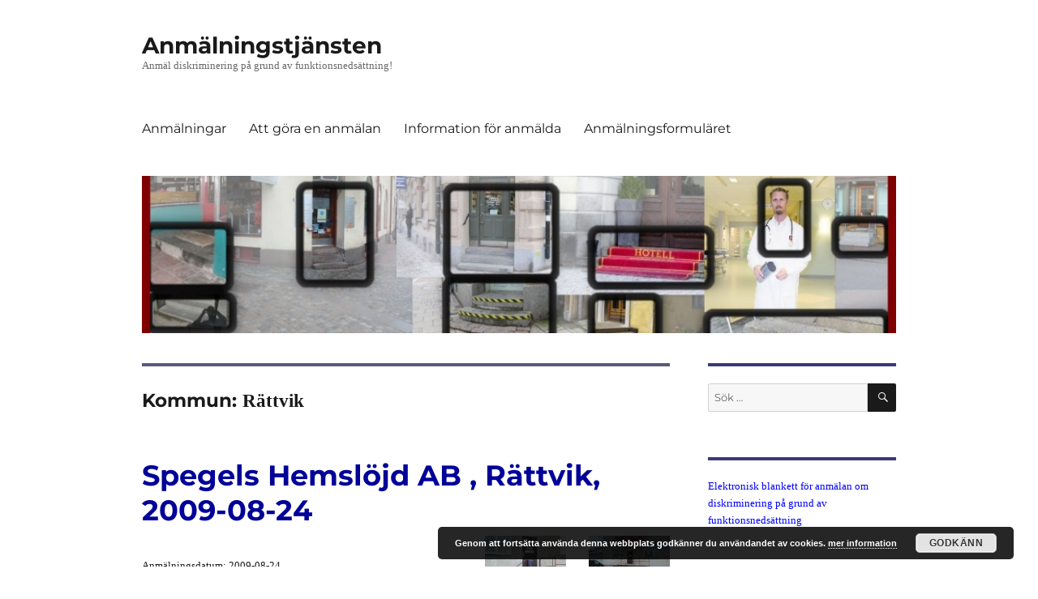

--- FILE ---
content_type: text/html; charset=UTF-8
request_url: https://anmalningstjansten.se/kommun/rattvik
body_size: 8489
content:
<!DOCTYPE html>
<html lang="sv-SE" class="no-js">
<head>
	<meta charset="UTF-8">
	<meta name="viewport" content="width=device-width, initial-scale=1">
	<link rel="profile" href="http://gmpg.org/xfn/11">
		<script>
(function(html){html.className = html.className.replace(/\bno-js\b/,'js')})(document.documentElement);
//# sourceURL=twentysixteen_javascript_detection
</script>
<title>Rättvik &#8211; Anmälningstjänsten</title>
<meta name='robots' content='max-image-preview:large' />
<link rel="alternate" type="application/rss+xml" title="Anmälningstjänsten &raquo; Webbflöde" href="https://anmalningstjansten.se/feed" />
<link rel="alternate" type="application/rss+xml" title="Anmälningstjänsten &raquo; Kommentarsflöde" href="https://anmalningstjansten.se/comments/feed" />
<link rel="alternate" type="application/rss+xml" title="Webbflöde för Anmälningstjänsten &raquo; Rättvik, Kommun" href="https://anmalningstjansten.se/kommun/rattvik/feed" />
<style id='wp-img-auto-sizes-contain-inline-css'>
img:is([sizes=auto i],[sizes^="auto," i]){contain-intrinsic-size:3000px 1500px}
/*# sourceURL=wp-img-auto-sizes-contain-inline-css */
</style>
<style id='wp-block-library-inline-css'>
:root{--wp-block-synced-color:#7a00df;--wp-block-synced-color--rgb:122,0,223;--wp-bound-block-color:var(--wp-block-synced-color);--wp-editor-canvas-background:#ddd;--wp-admin-theme-color:#007cba;--wp-admin-theme-color--rgb:0,124,186;--wp-admin-theme-color-darker-10:#006ba1;--wp-admin-theme-color-darker-10--rgb:0,107,160.5;--wp-admin-theme-color-darker-20:#005a87;--wp-admin-theme-color-darker-20--rgb:0,90,135;--wp-admin-border-width-focus:2px}@media (min-resolution:192dpi){:root{--wp-admin-border-width-focus:1.5px}}.wp-element-button{cursor:pointer}:root .has-very-light-gray-background-color{background-color:#eee}:root .has-very-dark-gray-background-color{background-color:#313131}:root .has-very-light-gray-color{color:#eee}:root .has-very-dark-gray-color{color:#313131}:root .has-vivid-green-cyan-to-vivid-cyan-blue-gradient-background{background:linear-gradient(135deg,#00d084,#0693e3)}:root .has-purple-crush-gradient-background{background:linear-gradient(135deg,#34e2e4,#4721fb 50%,#ab1dfe)}:root .has-hazy-dawn-gradient-background{background:linear-gradient(135deg,#faaca8,#dad0ec)}:root .has-subdued-olive-gradient-background{background:linear-gradient(135deg,#fafae1,#67a671)}:root .has-atomic-cream-gradient-background{background:linear-gradient(135deg,#fdd79a,#004a59)}:root .has-nightshade-gradient-background{background:linear-gradient(135deg,#330968,#31cdcf)}:root .has-midnight-gradient-background{background:linear-gradient(135deg,#020381,#2874fc)}:root{--wp--preset--font-size--normal:16px;--wp--preset--font-size--huge:42px}.has-regular-font-size{font-size:1em}.has-larger-font-size{font-size:2.625em}.has-normal-font-size{font-size:var(--wp--preset--font-size--normal)}.has-huge-font-size{font-size:var(--wp--preset--font-size--huge)}.has-text-align-center{text-align:center}.has-text-align-left{text-align:left}.has-text-align-right{text-align:right}.has-fit-text{white-space:nowrap!important}#end-resizable-editor-section{display:none}.aligncenter{clear:both}.items-justified-left{justify-content:flex-start}.items-justified-center{justify-content:center}.items-justified-right{justify-content:flex-end}.items-justified-space-between{justify-content:space-between}.screen-reader-text{border:0;clip-path:inset(50%);height:1px;margin:-1px;overflow:hidden;padding:0;position:absolute;width:1px;word-wrap:normal!important}.screen-reader-text:focus{background-color:#ddd;clip-path:none;color:#444;display:block;font-size:1em;height:auto;left:5px;line-height:normal;padding:15px 23px 14px;text-decoration:none;top:5px;width:auto;z-index:100000}html :where(.has-border-color){border-style:solid}html :where([style*=border-top-color]){border-top-style:solid}html :where([style*=border-right-color]){border-right-style:solid}html :where([style*=border-bottom-color]){border-bottom-style:solid}html :where([style*=border-left-color]){border-left-style:solid}html :where([style*=border-width]){border-style:solid}html :where([style*=border-top-width]){border-top-style:solid}html :where([style*=border-right-width]){border-right-style:solid}html :where([style*=border-bottom-width]){border-bottom-style:solid}html :where([style*=border-left-width]){border-left-style:solid}html :where(img[class*=wp-image-]){height:auto;max-width:100%}:where(figure){margin:0 0 1em}html :where(.is-position-sticky){--wp-admin--admin-bar--position-offset:var(--wp-admin--admin-bar--height,0px)}@media screen and (max-width:600px){html :where(.is-position-sticky){--wp-admin--admin-bar--position-offset:0px}}

/*# sourceURL=wp-block-library-inline-css */
</style><style id='global-styles-inline-css'>
:root{--wp--preset--aspect-ratio--square: 1;--wp--preset--aspect-ratio--4-3: 4/3;--wp--preset--aspect-ratio--3-4: 3/4;--wp--preset--aspect-ratio--3-2: 3/2;--wp--preset--aspect-ratio--2-3: 2/3;--wp--preset--aspect-ratio--16-9: 16/9;--wp--preset--aspect-ratio--9-16: 9/16;--wp--preset--color--black: #000000;--wp--preset--color--cyan-bluish-gray: #abb8c3;--wp--preset--color--white: #fff;--wp--preset--color--pale-pink: #f78da7;--wp--preset--color--vivid-red: #cf2e2e;--wp--preset--color--luminous-vivid-orange: #ff6900;--wp--preset--color--luminous-vivid-amber: #fcb900;--wp--preset--color--light-green-cyan: #7bdcb5;--wp--preset--color--vivid-green-cyan: #00d084;--wp--preset--color--pale-cyan-blue: #8ed1fc;--wp--preset--color--vivid-cyan-blue: #0693e3;--wp--preset--color--vivid-purple: #9b51e0;--wp--preset--color--dark-gray: #1a1a1a;--wp--preset--color--medium-gray: #686868;--wp--preset--color--light-gray: #e5e5e5;--wp--preset--color--blue-gray: #4d545c;--wp--preset--color--bright-blue: #007acc;--wp--preset--color--light-blue: #9adffd;--wp--preset--color--dark-brown: #402b30;--wp--preset--color--medium-brown: #774e24;--wp--preset--color--dark-red: #640c1f;--wp--preset--color--bright-red: #ff675f;--wp--preset--color--yellow: #ffef8e;--wp--preset--gradient--vivid-cyan-blue-to-vivid-purple: linear-gradient(135deg,rgb(6,147,227) 0%,rgb(155,81,224) 100%);--wp--preset--gradient--light-green-cyan-to-vivid-green-cyan: linear-gradient(135deg,rgb(122,220,180) 0%,rgb(0,208,130) 100%);--wp--preset--gradient--luminous-vivid-amber-to-luminous-vivid-orange: linear-gradient(135deg,rgb(252,185,0) 0%,rgb(255,105,0) 100%);--wp--preset--gradient--luminous-vivid-orange-to-vivid-red: linear-gradient(135deg,rgb(255,105,0) 0%,rgb(207,46,46) 100%);--wp--preset--gradient--very-light-gray-to-cyan-bluish-gray: linear-gradient(135deg,rgb(238,238,238) 0%,rgb(169,184,195) 100%);--wp--preset--gradient--cool-to-warm-spectrum: linear-gradient(135deg,rgb(74,234,220) 0%,rgb(151,120,209) 20%,rgb(207,42,186) 40%,rgb(238,44,130) 60%,rgb(251,105,98) 80%,rgb(254,248,76) 100%);--wp--preset--gradient--blush-light-purple: linear-gradient(135deg,rgb(255,206,236) 0%,rgb(152,150,240) 100%);--wp--preset--gradient--blush-bordeaux: linear-gradient(135deg,rgb(254,205,165) 0%,rgb(254,45,45) 50%,rgb(107,0,62) 100%);--wp--preset--gradient--luminous-dusk: linear-gradient(135deg,rgb(255,203,112) 0%,rgb(199,81,192) 50%,rgb(65,88,208) 100%);--wp--preset--gradient--pale-ocean: linear-gradient(135deg,rgb(255,245,203) 0%,rgb(182,227,212) 50%,rgb(51,167,181) 100%);--wp--preset--gradient--electric-grass: linear-gradient(135deg,rgb(202,248,128) 0%,rgb(113,206,126) 100%);--wp--preset--gradient--midnight: linear-gradient(135deg,rgb(2,3,129) 0%,rgb(40,116,252) 100%);--wp--preset--font-size--small: 13px;--wp--preset--font-size--medium: 20px;--wp--preset--font-size--large: 36px;--wp--preset--font-size--x-large: 42px;--wp--preset--spacing--20: 0.44rem;--wp--preset--spacing--30: 0.67rem;--wp--preset--spacing--40: 1rem;--wp--preset--spacing--50: 1.5rem;--wp--preset--spacing--60: 2.25rem;--wp--preset--spacing--70: 3.38rem;--wp--preset--spacing--80: 5.06rem;--wp--preset--shadow--natural: 6px 6px 9px rgba(0, 0, 0, 0.2);--wp--preset--shadow--deep: 12px 12px 50px rgba(0, 0, 0, 0.4);--wp--preset--shadow--sharp: 6px 6px 0px rgba(0, 0, 0, 0.2);--wp--preset--shadow--outlined: 6px 6px 0px -3px rgb(255, 255, 255), 6px 6px rgb(0, 0, 0);--wp--preset--shadow--crisp: 6px 6px 0px rgb(0, 0, 0);}:where(.is-layout-flex){gap: 0.5em;}:where(.is-layout-grid){gap: 0.5em;}body .is-layout-flex{display: flex;}.is-layout-flex{flex-wrap: wrap;align-items: center;}.is-layout-flex > :is(*, div){margin: 0;}body .is-layout-grid{display: grid;}.is-layout-grid > :is(*, div){margin: 0;}:where(.wp-block-columns.is-layout-flex){gap: 2em;}:where(.wp-block-columns.is-layout-grid){gap: 2em;}:where(.wp-block-post-template.is-layout-flex){gap: 1.25em;}:where(.wp-block-post-template.is-layout-grid){gap: 1.25em;}.has-black-color{color: var(--wp--preset--color--black) !important;}.has-cyan-bluish-gray-color{color: var(--wp--preset--color--cyan-bluish-gray) !important;}.has-white-color{color: var(--wp--preset--color--white) !important;}.has-pale-pink-color{color: var(--wp--preset--color--pale-pink) !important;}.has-vivid-red-color{color: var(--wp--preset--color--vivid-red) !important;}.has-luminous-vivid-orange-color{color: var(--wp--preset--color--luminous-vivid-orange) !important;}.has-luminous-vivid-amber-color{color: var(--wp--preset--color--luminous-vivid-amber) !important;}.has-light-green-cyan-color{color: var(--wp--preset--color--light-green-cyan) !important;}.has-vivid-green-cyan-color{color: var(--wp--preset--color--vivid-green-cyan) !important;}.has-pale-cyan-blue-color{color: var(--wp--preset--color--pale-cyan-blue) !important;}.has-vivid-cyan-blue-color{color: var(--wp--preset--color--vivid-cyan-blue) !important;}.has-vivid-purple-color{color: var(--wp--preset--color--vivid-purple) !important;}.has-black-background-color{background-color: var(--wp--preset--color--black) !important;}.has-cyan-bluish-gray-background-color{background-color: var(--wp--preset--color--cyan-bluish-gray) !important;}.has-white-background-color{background-color: var(--wp--preset--color--white) !important;}.has-pale-pink-background-color{background-color: var(--wp--preset--color--pale-pink) !important;}.has-vivid-red-background-color{background-color: var(--wp--preset--color--vivid-red) !important;}.has-luminous-vivid-orange-background-color{background-color: var(--wp--preset--color--luminous-vivid-orange) !important;}.has-luminous-vivid-amber-background-color{background-color: var(--wp--preset--color--luminous-vivid-amber) !important;}.has-light-green-cyan-background-color{background-color: var(--wp--preset--color--light-green-cyan) !important;}.has-vivid-green-cyan-background-color{background-color: var(--wp--preset--color--vivid-green-cyan) !important;}.has-pale-cyan-blue-background-color{background-color: var(--wp--preset--color--pale-cyan-blue) !important;}.has-vivid-cyan-blue-background-color{background-color: var(--wp--preset--color--vivid-cyan-blue) !important;}.has-vivid-purple-background-color{background-color: var(--wp--preset--color--vivid-purple) !important;}.has-black-border-color{border-color: var(--wp--preset--color--black) !important;}.has-cyan-bluish-gray-border-color{border-color: var(--wp--preset--color--cyan-bluish-gray) !important;}.has-white-border-color{border-color: var(--wp--preset--color--white) !important;}.has-pale-pink-border-color{border-color: var(--wp--preset--color--pale-pink) !important;}.has-vivid-red-border-color{border-color: var(--wp--preset--color--vivid-red) !important;}.has-luminous-vivid-orange-border-color{border-color: var(--wp--preset--color--luminous-vivid-orange) !important;}.has-luminous-vivid-amber-border-color{border-color: var(--wp--preset--color--luminous-vivid-amber) !important;}.has-light-green-cyan-border-color{border-color: var(--wp--preset--color--light-green-cyan) !important;}.has-vivid-green-cyan-border-color{border-color: var(--wp--preset--color--vivid-green-cyan) !important;}.has-pale-cyan-blue-border-color{border-color: var(--wp--preset--color--pale-cyan-blue) !important;}.has-vivid-cyan-blue-border-color{border-color: var(--wp--preset--color--vivid-cyan-blue) !important;}.has-vivid-purple-border-color{border-color: var(--wp--preset--color--vivid-purple) !important;}.has-vivid-cyan-blue-to-vivid-purple-gradient-background{background: var(--wp--preset--gradient--vivid-cyan-blue-to-vivid-purple) !important;}.has-light-green-cyan-to-vivid-green-cyan-gradient-background{background: var(--wp--preset--gradient--light-green-cyan-to-vivid-green-cyan) !important;}.has-luminous-vivid-amber-to-luminous-vivid-orange-gradient-background{background: var(--wp--preset--gradient--luminous-vivid-amber-to-luminous-vivid-orange) !important;}.has-luminous-vivid-orange-to-vivid-red-gradient-background{background: var(--wp--preset--gradient--luminous-vivid-orange-to-vivid-red) !important;}.has-very-light-gray-to-cyan-bluish-gray-gradient-background{background: var(--wp--preset--gradient--very-light-gray-to-cyan-bluish-gray) !important;}.has-cool-to-warm-spectrum-gradient-background{background: var(--wp--preset--gradient--cool-to-warm-spectrum) !important;}.has-blush-light-purple-gradient-background{background: var(--wp--preset--gradient--blush-light-purple) !important;}.has-blush-bordeaux-gradient-background{background: var(--wp--preset--gradient--blush-bordeaux) !important;}.has-luminous-dusk-gradient-background{background: var(--wp--preset--gradient--luminous-dusk) !important;}.has-pale-ocean-gradient-background{background: var(--wp--preset--gradient--pale-ocean) !important;}.has-electric-grass-gradient-background{background: var(--wp--preset--gradient--electric-grass) !important;}.has-midnight-gradient-background{background: var(--wp--preset--gradient--midnight) !important;}.has-small-font-size{font-size: var(--wp--preset--font-size--small) !important;}.has-medium-font-size{font-size: var(--wp--preset--font-size--medium) !important;}.has-large-font-size{font-size: var(--wp--preset--font-size--large) !important;}.has-x-large-font-size{font-size: var(--wp--preset--font-size--x-large) !important;}
/*# sourceURL=global-styles-inline-css */
</style>

<style id='classic-theme-styles-inline-css'>
/*! This file is auto-generated */
.wp-block-button__link{color:#fff;background-color:#32373c;border-radius:9999px;box-shadow:none;text-decoration:none;padding:calc(.667em + 2px) calc(1.333em + 2px);font-size:1.125em}.wp-block-file__button{background:#32373c;color:#fff;text-decoration:none}
/*# sourceURL=/wp-includes/css/classic-themes.min.css */
</style>
<link rel='stylesheet' id='twentysixteen-fonts-css' href='https://anmalningstjansten.se/wp-content/themes/twentysixteen/fonts/merriweather-plus-montserrat-plus-inconsolata.css?ver=20230328' media='all' />
<link rel='stylesheet' id='genericons-css' href='https://anmalningstjansten.se/wp-content/themes/twentysixteen/genericons/genericons.css?ver=20251101' media='all' />
<link rel='stylesheet' id='twentysixteen-style-css' href='https://anmalningstjansten.se/wp-content/themes/twentysixteenILI/style.css?ver=20251202' media='all' />
<link rel='stylesheet' id='twentysixteen-block-style-css' href='https://anmalningstjansten.se/wp-content/themes/twentysixteen/css/blocks.css?ver=20240817' media='all' />
<script src="https://anmalningstjansten.se/wp-content/plugins/stop-user-enumeration/frontend/js/frontend.js?ver=1.7.7" id="stop-user-enumeration-js" defer data-wp-strategy="defer"></script>
<script src="https://anmalningstjansten.se/wp-includes/js/jquery/jquery.min.js?ver=3.7.1" id="jquery-core-js"></script>
<script src="https://anmalningstjansten.se/wp-includes/js/jquery/jquery-migrate.min.js?ver=3.4.1" id="jquery-migrate-js"></script>
<script id="twentysixteen-script-js-extra">
var screenReaderText = {"expand":"expandera undermeny","collapse":"minimera undermeny"};
//# sourceURL=twentysixteen-script-js-extra
</script>
<script src="https://anmalningstjansten.se/wp-content/themes/twentysixteen/js/functions.js?ver=20230629" id="twentysixteen-script-js" defer data-wp-strategy="defer"></script>
<link rel="https://api.w.org/" href="https://anmalningstjansten.se/wp-json/" /><link rel="EditURI" type="application/rsd+xml" title="RSD" href="https://anmalningstjansten.se/xmlrpc.php?rsd" />
<meta name="generator" content="WordPress 6.9" />
		<link rel="manifest" href="https://anmalningstjansten.se/wp-json/wp/v2/web-app-manifest">
					<meta name="theme-color" content="#02427a">
								<meta name="apple-mobile-web-app-capable" content="yes">
				<meta name="mobile-web-app-capable" content="yes">

				<link rel="apple-touch-startup-image" href="https://anmalningstjansten.se/images/cropped-logoanmalningstjanstenE01F22-512x512-192x192.png">

				<meta name="apple-mobile-web-app-title" content="Anmälnings.">
		<meta name="application-name" content="Anmälnings.">
		
<!-- Global site tag (gtag.js) - Google Analytics -->
<script async src="https://www.googletagmanager.com/gtag/js?id=G-5YQ4T0QYHE"></script>
<script>
  window.dataLayer = window.dataLayer || [];
  function gtag(){dataLayer.push(arguments);}
  gtag('js', new Date());

  gtag('config', 'G-5YQ4T0QYHE');
</script>


<script async src="https://www.googletagmanager.com/gtag/js?id=UA-19703371-1"></script>
<script>
  window.dataLayer = window.dataLayer || [];
  function gtag(){dataLayer.push(arguments);}
  gtag('js', new Date());
  gtag('config', 'UA-19703371-1');
</script>
<link rel="icon" href="https://anmalningstjansten.se/images/cropped-logoanmalningstjanstenE01F22-512x512-32x32.png" sizes="32x32" />
<link rel="icon" href="https://anmalningstjansten.se/images/cropped-logoanmalningstjanstenE01F22-512x512-192x192.png" sizes="192x192" />
<link rel="apple-touch-icon" href="https://anmalningstjansten.se/images/cropped-logoanmalningstjanstenE01F22-512x512-180x180.png" />
<meta name="msapplication-TileImage" content="https://anmalningstjansten.se/images/cropped-logoanmalningstjanstenE01F22-512x512-270x270.png" />
<link rel='stylesheet' id='basecss-css' href='https://anmalningstjansten.se/wp-content/plugins/eu-cookie-law/css/style.css?ver=6.9' media='all' />
</head>

<body class="archive tax-kommuner term-rattvik term-66 wp-embed-responsive wp-theme-twentysixteen wp-child-theme-twentysixteenILI hfeed">
<div id="page" class="site">
	<div class="site-inner">
		<a class="skip-link screen-reader-text" href="#content">Hoppa till innehåll</a>

		<header id="masthead" class="site-header" role="banner">
			<div class="site-header-main">
				<div class="site-branding">
					
											<p class="site-title"><a href="https://anmalningstjansten.se/" rel="home">Anmälningstjänsten</a></p>
											<p class="site-description">Anmäl diskriminering på grund av funktionsnedsättning!</p>
									</div><!-- .site-branding -->

									<button id="menu-toggle" class="menu-toggle">Meny</button>

					<div id="site-header-menu" class="site-header-menu">
													<nav id="site-navigation" class="main-navigation" role="navigation" aria-label="Primär meny">
								<div class="menu-topmenu-container"><ul id="menu-topmenu" class="primary-menu"><li id="menu-item-71" class="menu-item menu-item-type-post_type menu-item-object-page menu-item-71"><a href="https://anmalningstjansten.se/anmalningar">Anmälningar</a></li>
<li id="menu-item-72" class="menu-item menu-item-type-post_type menu-item-object-page menu-item-72"><a href="https://anmalningstjansten.se/att-gora-en-anmalan">Att göra en anmälan</a></li>
<li id="menu-item-73" class="menu-item menu-item-type-post_type menu-item-object-page menu-item-73"><a href="https://anmalningstjansten.se/information-for-verksamheter-som-blivit-anmalda">Information för anmälda</a></li>
<li id="menu-item-74" class="menu-item menu-item-type-custom menu-item-object-custom menu-item-74"><a href="/diskriminering_form.php">Anmälningsformuläret</a></li>
</ul></div>							</nav><!-- .main-navigation -->
						
											</div><!-- .site-header-menu -->
							</div><!-- .site-header-main -->





			<div class="header-image">
<a href="/" rel="home">
<img src="/images/cropped-anmalning.jpg" 
srcset="/images/cropped-anmalning-300x63.jpg 300w, /images/cropped-anmalning-768x160.jpg 768w, /images/cropped-anmalning.jpg 960w" 
sizes="(max-width: 709px) 85vw, (max-width: 909px) 81vw, (max-width: 1362px) 88vw, 1200px"
width="960" height="200" alt="Anmälningstjänsten">
</a>
</div>

		</header><!-- .site-header -->

		<div id="content" class="site-content">

	<div id="primary" class="content-area">
		<main id="main" class="site-main" role="main">

		
			<header class="page-header">
				<h1 class="page-title">Kommun: <span>Rättvik</span></h1>			</header><!-- .page-header -->

				<article id="post-3414" class="post-3414 doho_complaint type-doho_complaint status-publish hentry kommuner-rattvik">
	<header class="entry-header">
		
		<h2 class="entry-title"><a href="https://anmalningstjansten.se/anmalningar/spegels_hemslojd_ab_-storgatan_-rattvik_2009-08-24" rel="nofollow" >Spegels Hemslöjd AB , Rättvik, 2009-08-24</a></h2>	</header><!-- .entry-header -->
	<div class="entry-content">
<p><a href="/images/SpegelsHemsljdABRttvik2009-08-24-0-1263323974.jpg"><img decoding="async" src="/images/SpegelsHemsljdABRttvik2009-08-24-0-1263323974_thumb.jpg" class="alignright thickboxnot" alt="bild på Spegels Hemsl&ouml;jd AB , R&auml;ttvik, 2009-08-24" /></a><a href="/images/SpegelsHemsljdABRttvik2009-08-24-1-1263323976.jpg"><img decoding="async" src="/images/SpegelsHemsljdABRttvik2009-08-24-1-1263323976_thumb.jpg" class="alignright thickboxnot" alt="bild på Spegels Hemsl&ouml;jd AB , R&auml;ttvik, 2009-08-24" /></a><small class="gray"><br />Anmälningsdatum: 2009-08-24,<br /> Diskrimineringsdatum: 2009-08-24 </small><br />Det finns en entré med bara ett litet trappsteg som enkelt skulle kunna tillgängliggöras, men där hänvisas till &#8221;baksidesentrén&#8221; och entrén där har 6 trappsteg. <a href="https://anmalningstjansten.se/anmalningar/spegels_hemslojd_ab_-storgatan_-rattvik_2009-08-24" rel="nofollow">Läs hela anmälan om Spegels Hemslöjd AB  &#8230;</a></p>

</div>
<footer class="entry-footer">	</footer><!-- .entry-footer -->
		</article>
		<article id="post-3413" class="post-3413 doho_complaint type-doho_complaint status-publish hentry kommuner-rattvik">
	<header class="entry-header">
		
		<h2 class="entry-title"><a href="https://anmalningstjansten.se/anmalningar/melrose_modecenter_-storgatan_-rattvik_2009-08-24" rel="nofollow" >Melrose Modecenter , Rättvik, 2009-08-24</a></h2>	</header><!-- .entry-header -->
	<div class="entry-content">
<p><small class="gray"><br />Anmälningsdatum: 2009-08-24, Diskrimineringsdatum: 2009-08-24 </small><br />Ett trappsteg gjorde att jag som använder elrullstol inte kunde komma in. <a href="https://anmalningstjansten.se/anmalningar/melrose_modecenter_-storgatan_-rattvik_2009-08-24" rel="nofollow">Läs hela anmälan om Melrose Modecenter  &#8230;</a></p>

</div>
<footer class="entry-footer">	</footer><!-- .entry-footer -->
		</article>
		<article id="post-3412" class="post-3412 doho_complaint type-doho_complaint status-publish hentry kommuner-rattvik">
	<header class="entry-header">
		
		<h2 class="entry-title"><a href="https://anmalningstjansten.se/anmalningar/vanilj-storgatan_-rattvik_2009-08-24" rel="nofollow" >Vanilj, Rättvik, 2009-08-24</a></h2>	</header><!-- .entry-header -->
	<div class="entry-content">
<p><small class="gray"><br />Anmälningsdatum: 2009-08-24, Diskrimineringsdatum: 2009-08-24 </small><br />Ett trappsteg gjorde att jag som använder rullstol inte kunde komma in <a href="https://anmalningstjansten.se/anmalningar/vanilj-storgatan_-rattvik_2009-08-24" rel="nofollow">Läs hela anmälan om Vanilj &#8230;</a></p>

</div>
<footer class="entry-footer">	</footer><!-- .entry-footer -->
		</article>
		<article id="post-3411" class="post-3411 doho_complaint type-doho_complaint status-publish hentry kommuner-rattvik">
	<header class="entry-header">
		
		<h2 class="entry-title"><a href="https://anmalningstjansten.se/anmalningar/livera_ab-knihsgatan_-rattvik_2009-08-24" rel="nofollow" >Livera AB, Rättvik, 2009-08-24</a></h2>	</header><!-- .entry-header -->
	<div class="entry-content">
<p><small class="gray"><br />Anmälningsdatum: 2009-08-24, Diskrimineringsdatum: 2009-08-24 </small><br />Två trappsteg gjorde att jag som använder rullstol inte kunde komma in. <a href="https://anmalningstjansten.se/anmalningar/livera_ab-knihsgatan_-rattvik_2009-08-24" rel="nofollow">Läs hela anmälan om Livera AB &#8230;</a></p>

</div>
<footer class="entry-footer">	</footer><!-- .entry-footer -->
		</article>
		<article id="post-3410" class="post-3410 doho_complaint type-doho_complaint status-publish hentry kommuner-rattvik">
	<header class="entry-header">
		
		<h2 class="entry-title"><a href="https://anmalningstjansten.se/anmalningar/siljan_optik_ab-storgatan_-rattvik_2009-08-24" rel="nofollow" >Siljan Optik AB, Rättvik, 2009-08-24</a></h2>	</header><!-- .entry-header -->
	<div class="entry-content">
<p><small class="gray"><br />Anmälningsdatum: 2009-08-24, Diskrimineringsdatum: 2009-08-24 </small><br />Tre trappsteg gjorde att jag som använder rullstol inte kunde komma in.</p>
<p>Siljans Optik är en del av optikersamarbetsorganet Synologerna. <a href="https://anmalningstjansten.se/anmalningar/siljan_optik_ab-storgatan_-rattvik_2009-08-24" rel="nofollow">Läs hela anmälan om Siljan Optik AB &#8230;</a></p>

</div>
<footer class="entry-footer">	</footer><!-- .entry-footer -->
		</article>
		<article id="post-3409" class="post-3409 doho_complaint type-doho_complaint status-publish hentry kommuner-rattvik">
	<header class="entry-header">
		
		<h2 class="entry-title"><a href="https://anmalningstjansten.se/anmalningar/handslaget_ekonomisk_forening-rattvik-torget_h_2009-08-24" rel="nofollow" >Handslaget Ekonomisk Förening, Rättvik, 2009-08-24</a></h2>	</header><!-- .entry-header -->
	<div class="entry-content">
<p><small class="gray"><br />Anmälningsdatum: 2009-08-24, Diskrimineringsdatum: 2009-08-24 </small><br />Det finns jättefina saker men de har FEM trappsteg. Jag som använder erullstol kan inte komma in. <a href="https://anmalningstjansten.se/anmalningar/handslaget_ekonomisk_forening-rattvik-torget_h_2009-08-24" rel="nofollow">Läs hela anmälan om Handslaget Ekonomisk Förening &#8230;</a></p>

</div>
<footer class="entry-footer">	</footer><!-- .entry-footer -->
		</article>
	
		</main><!-- .site-main -->
	</div><!-- .content-area -->


	<aside id="secondary" class="sidebar widget-area">
		<section id="search-3" class="widget widget_search">
<form role="search" method="get" class="search-form" action="https://anmalningstjansten.se/">
	<label>
		<span class="screen-reader-text">
			Sök efter:		</span>
		<input type="search" class="search-field" placeholder="Sök &hellip;" value="" name="s" />
	</label>
	<button type="submit" class="search-submit"><span class="screen-reader-text">
		Sök	</span></button>
</form>
</section><section id="make_complaints_doho_widget-2" class="widget widget_make_complaints_doho_widget">
<a title="till anmälningsformuläret" href="/diskriminering_form.php">Elektronisk blankett för anmälan om diskriminering på grund av funktionsnedsättning</a></section><section id="complaintarchives-2" class="widget widget_doho_archive"><h2 class="widget-title">Anmälningsarkiv</h2>		<ul>
			<li><a href='https://anmalningstjansten.se/2025?post_type=doho_complaint'>2025</a>&nbsp;(6)</li>
	<li><a href='https://anmalningstjansten.se/2024?post_type=doho_complaint'>2024</a>&nbsp;(12)</li>
	<li><a href='https://anmalningstjansten.se/2023?post_type=doho_complaint'>2023</a>&nbsp;(14)</li>
	<li><a href='https://anmalningstjansten.se/2022?post_type=doho_complaint'>2022</a>&nbsp;(13)</li>
	<li><a href='https://anmalningstjansten.se/2021?post_type=doho_complaint'>2021</a>&nbsp;(24)</li>
	<li><a href='https://anmalningstjansten.se/2020?post_type=doho_complaint'>2020</a>&nbsp;(5)</li>
	<li><a href='https://anmalningstjansten.se/2019?post_type=doho_complaint'>2019</a>&nbsp;(18)</li>
	<li><a href='https://anmalningstjansten.se/2018?post_type=doho_complaint'>2018</a>&nbsp;(24)</li>
	<li><a href='https://anmalningstjansten.se/2017?post_type=doho_complaint'>2017</a>&nbsp;(45)</li>
	<li><a href='https://anmalningstjansten.se/2016?post_type=doho_complaint'>2016</a>&nbsp;(32)</li>
	<li><a href='https://anmalningstjansten.se/2015?post_type=doho_complaint'>2015</a>&nbsp;(13)</li>
	<li><a href='https://anmalningstjansten.se/2014?post_type=doho_complaint'>2014</a>&nbsp;(9)</li>
	<li><a href='https://anmalningstjansten.se/2013?post_type=doho_complaint'>2013</a>&nbsp;(12)</li>
	<li><a href='https://anmalningstjansten.se/2012?post_type=doho_complaint'>2012</a>&nbsp;(15)</li>
	<li><a href='https://anmalningstjansten.se/2011?post_type=doho_complaint'>2011</a>&nbsp;(22)</li>
	<li><a href='https://anmalningstjansten.se/2010?post_type=doho_complaint'>2010</a>&nbsp;(29)</li>
	<li><a href='https://anmalningstjansten.se/2009?post_type=doho_complaint'>2009</a>&nbsp;(668)</li>
	<li><a href='https://anmalningstjansten.se/2008?post_type=doho_complaint'>2008</a>&nbsp;(231)</li>
	<li><a href='https://anmalningstjansten.se/2007?post_type=doho_complaint'>2007</a>&nbsp;(638)</li>
	<li><a href='https://anmalningstjansten.se/2006?post_type=doho_complaint'>2006</a>&nbsp;(62)</li>
	<li><a href='https://anmalningstjansten.se/2005?post_type=doho_complaint'>2005</a>&nbsp;(1419)</li>
	<li><a href='https://anmalningstjansten.se/2004?post_type=doho_complaint'>2004</a>&nbsp;(8)</li>
	<li><a href='https://anmalningstjansten.se/2003?post_type=doho_complaint'>2003</a>&nbsp;(9)</li>
	<li><a href='https://anmalningstjansten.se/2002?post_type=doho_complaint'>2002</a>&nbsp;(7)</li>
	<li><a href='https://anmalningstjansten.se/2001?post_type=doho_complaint'>2001</a>&nbsp;(3)</li>
	<li><a href='https://anmalningstjansten.se/2000?post_type=doho_complaint'>2000</a>&nbsp;(1)</li>
	<li><a href='https://anmalningstjansten.se/1999?post_type=doho_complaint'>1999</a>&nbsp;(1)</li>
		</ul>
		</section><section id="tag_cloud-3" class="widget widget_tag_cloud"><h2 class="widget-title">Kommuner</h2><nav aria-label="Kommuner"><div class="tagcloud"><ul class='wp-tag-cloud' role='list'>
	<li><a href="https://anmalningstjansten.se/kommun/ale" class="tag-cloud-link tag-link-112 tag-link-position-1" style="font-size: 1em;">Ale</a></li>
	<li><a href="https://anmalningstjansten.se/kommun/avesta" class="tag-cloud-link tag-link-46 tag-link-position-2" style="font-size: 1em;">Avesta</a></li>
	<li><a href="https://anmalningstjansten.se/kommun/boden" class="tag-cloud-link tag-link-23 tag-link-position-3" style="font-size: 1em;">Boden</a></li>
	<li><a href="https://anmalningstjansten.se/kommun/bastad" class="tag-cloud-link tag-link-111 tag-link-position-4" style="font-size: 1em;">Båstad</a></li>
	<li><a href="https://anmalningstjansten.se/kommun/eskilstuna" class="tag-cloud-link tag-link-4 tag-link-position-5" style="font-size: 1em;">Eskilstuna</a></li>
	<li><a href="https://anmalningstjansten.se/kommun/gotland" class="tag-cloud-link tag-link-56 tag-link-position-6" style="font-size: 1em;">Gotland</a></li>
	<li><a href="https://anmalningstjansten.se/kommun/goteborg" class="tag-cloud-link tag-link-144 tag-link-position-7" style="font-size: 1em;">Göteborg</a></li>
	<li><a href="https://anmalningstjansten.se/kommun/goteborgs-stad" class="tag-cloud-link tag-link-11 tag-link-position-8" style="font-size: 1em;">Göteborgs stad</a></li>
	<li><a href="https://anmalningstjansten.se/kommun/haparanda-stad" class="tag-cloud-link tag-link-22 tag-link-position-9" style="font-size: 1em;">Haparanda stad</a></li>
	<li><a href="https://anmalningstjansten.se/kommun/helsingborgs-stad" class="tag-cloud-link tag-link-19 tag-link-position-10" style="font-size: 1em;">Helsingborgs stad</a></li>
	<li><a href="https://anmalningstjansten.se/kommun/huddinge" class="tag-cloud-link tag-link-37 tag-link-position-11" style="font-size: 1em;">Huddinge</a></li>
	<li><a href="https://anmalningstjansten.se/kommun/horby" class="tag-cloud-link tag-link-64 tag-link-position-12" style="font-size: 1em;">Hörby</a></li>
	<li><a href="https://anmalningstjansten.se/kommun/hoor" class="tag-cloud-link tag-link-65 tag-link-position-13" style="font-size: 1em;">Höör</a></li>
	<li><a href="https://anmalningstjansten.se/kommun/jonkoping" class="tag-cloud-link tag-link-17 tag-link-position-14" style="font-size: 1em;">Jönköping</a></li>
	<li><a href="https://anmalningstjansten.se/kommun/karlskoga" class="tag-cloud-link tag-link-57 tag-link-position-15" style="font-size: 1em;">Karlskoga</a></li>
	<li><a href="https://anmalningstjansten.se/kommun/klippan" class="tag-cloud-link tag-link-113 tag-link-position-16" style="font-size: 1em;">Klippan</a></li>
	<li><a href="https://anmalningstjansten.se/kommun/kristianstad" class="tag-cloud-link tag-link-30 tag-link-position-17" style="font-size: 1em;">Kristianstad</a></li>
	<li><a href="https://anmalningstjansten.se/kommun/landskrona" class="tag-cloud-link tag-link-104 tag-link-position-18" style="font-size: 1em;">Landskrona</a></li>
	<li><a href="https://anmalningstjansten.se/kommun/lilla-edet" class="tag-cloud-link tag-link-75 tag-link-position-19" style="font-size: 1em;">Lilla Edet</a></li>
	<li><a href="https://anmalningstjansten.se/kommun/malmo-stad" class="tag-cloud-link tag-link-13 tag-link-position-20" style="font-size: 1em;">Malmö stad</a></li>
	<li><a href="https://anmalningstjansten.se/kommun/mora" class="tag-cloud-link tag-link-63 tag-link-position-21" style="font-size: 1em;">Mora</a></li>
	<li><a href="https://anmalningstjansten.se/kommun/norrkoping" class="tag-cloud-link tag-link-40 tag-link-position-22" style="font-size: 1em;">Norrköping</a></li>
	<li><a href="https://anmalningstjansten.se/kommun/nynashamn" class="tag-cloud-link tag-link-68 tag-link-position-23" style="font-size: 1em;">Nynäshamn</a></li>
	<li><a href="https://anmalningstjansten.se/kommun/orsa" class="tag-cloud-link tag-link-67 tag-link-position-24" style="font-size: 1em;">Orsa</a></li>
	<li><a href="https://anmalningstjansten.se/kommun/rattvik" class="tag-cloud-link tag-link-66 tag-link-position-25" style="font-size: 1em;">Rättvik</a></li>
	<li><a href="https://anmalningstjansten.se/kommun/sigtuna" class="tag-cloud-link tag-link-58 tag-link-position-26" style="font-size: 1em;">Sigtuna</a></li>
	<li><a href="https://anmalningstjansten.se/kommun/sollentuna" class="tag-cloud-link tag-link-100 tag-link-position-27" style="font-size: 1em;">Sollentuna</a></li>
	<li><a href="https://anmalningstjansten.se/kommun/solna-stad" class="tag-cloud-link tag-link-12 tag-link-position-28" style="font-size: 1em;">Solna stad</a></li>
	<li><a href="https://anmalningstjansten.se/kommun/stockholm" class="tag-cloud-link tag-link-137 tag-link-position-29" style="font-size: 1em;">Stockholm</a></li>
	<li><a href="https://anmalningstjansten.se/kommun/stockholms-stad" class="tag-cloud-link tag-link-6 tag-link-position-30" style="font-size: 1em;">Stockholms stad</a></li>
	<li><a href="https://anmalningstjansten.se/kommun/sundbybergs-stad" class="tag-cloud-link tag-link-10 tag-link-position-31" style="font-size: 1em;">Sundbybergs stad</a></li>
	<li><a href="https://anmalningstjansten.se/kommun/sundsvall" class="tag-cloud-link tag-link-44 tag-link-position-32" style="font-size: 1em;">Sundsvall</a></li>
	<li><a href="https://anmalningstjansten.se/kommun/trollhattans-stad" class="tag-cloud-link tag-link-33 tag-link-position-33" style="font-size: 1em;">Trollhättans stad</a></li>
	<li><a href="https://anmalningstjansten.se/kommun/trosa" class="tag-cloud-link tag-link-60 tag-link-position-34" style="font-size: 1em;">Trosa</a></li>
	<li><a href="https://anmalningstjansten.se/kommun/umea" class="tag-cloud-link tag-link-9 tag-link-position-35" style="font-size: 1em;">Umeå</a></li>
	<li><a href="https://anmalningstjansten.se/kommun/upplands-bro" class="tag-cloud-link tag-link-62 tag-link-position-36" style="font-size: 1em;">Upplands-Bro</a></li>
	<li><a href="https://anmalningstjansten.se/kommun/uppsala" class="tag-cloud-link tag-link-15 tag-link-position-37" style="font-size: 1em;">Uppsala</a></li>
	<li><a href="https://anmalningstjansten.se/kommun/vanersborg" class="tag-cloud-link tag-link-74 tag-link-position-38" style="font-size: 1em;">Vänersborg</a></li>
	<li><a href="https://anmalningstjansten.se/kommun/vasteras" class="tag-cloud-link tag-link-47 tag-link-position-39" style="font-size: 1em;">Västerås</a></li>
	<li><a href="https://anmalningstjansten.se/kommun/vaxjo" class="tag-cloud-link tag-link-14 tag-link-position-40" style="font-size: 1em;">Växjö</a></li>
	<li><a href="https://anmalningstjansten.se/kommun/angelholm" class="tag-cloud-link tag-link-52 tag-link-position-41" style="font-size: 1em;">Ängelholm</a></li>
	<li><a href="https://anmalningstjansten.se/kommun/are" class="tag-cloud-link tag-link-109 tag-link-position-42" style="font-size: 1em;">Åre</a></li>
	<li><a href="https://anmalningstjansten.se/kommun/orebro" class="tag-cloud-link tag-link-34 tag-link-position-43" style="font-size: 1em;">Örebro</a></li>
	<li><a href="https://anmalningstjansten.se/kommun/ornskoldsvik" class="tag-cloud-link tag-link-53 tag-link-position-44" style="font-size: 1em;">Örnsköldsvik</a></li>
	<li><a href="https://anmalningstjansten.se/kommun/ostersund" class="tag-cloud-link tag-link-76 tag-link-position-45" style="font-size: 1em;">Östersund</a></li>
</ul>
</div>
</nav></section>	</aside><!-- .sidebar .widget-area -->

		</div><!-- .site-content -->

		<footer id="colophon" class="site-footer" role="contentinfo">
							<nav class="main-navigation" role="navigation" aria-label="Primär meny sidfot">
					<div class="menu-topmenu-container"><ul id="menu-topmenu-1" class="primary-menu"><li class="menu-item menu-item-type-post_type menu-item-object-page menu-item-71"><a href="https://anmalningstjansten.se/anmalningar">Anmälningar</a></li>
<li class="menu-item menu-item-type-post_type menu-item-object-page menu-item-72"><a href="https://anmalningstjansten.se/att-gora-en-anmalan">Att göra en anmälan</a></li>
<li class="menu-item menu-item-type-post_type menu-item-object-page menu-item-73"><a href="https://anmalningstjansten.se/information-for-verksamheter-som-blivit-anmalda">Information för anmälda</a></li>
<li class="menu-item menu-item-type-custom menu-item-object-custom menu-item-74"><a href="/diskriminering_form.php">Anmälningsformuläret</a></li>
</ul></div>				</nav><!-- .main-navigation -->
			
			
			<div class="site-info">
								<a href="https://anmalningstjansten.se/" rel="home">Anmälningstjänsten</a>
				
			</div><!-- .site-info -->
		</footer><!-- .site-footer -->
	</div><!-- .site-inner -->
</div><!-- .site -->

<script type="speculationrules">
{"prefetch":[{"source":"document","where":{"and":[{"href_matches":"/*"},{"not":{"href_matches":["/wp-*.php","/wp-admin/*","/wp-content/uploads/images/*","/wp-content/*","/wp-content/plugins/*","/wp-content/themes/twentysixteenILI/*","/wp-content/themes/twentysixteen/*","/*\\?(.+)"]}},{"not":{"selector_matches":"a[rel~=\"nofollow\"]"}},{"not":{"selector_matches":".no-prefetch, .no-prefetch a"}}]},"eagerness":"conservative"}]}
</script>
	<script type="module">
		import { Workbox } from "https:\/\/anmalningstjansten.se\/wp-content\/plugins\/pwa\/wp-includes\/js\/workbox-v7.3.0\/workbox-window.prod.js";

		if ( 'serviceWorker' in navigator ) {
			window.wp = window.wp || {};
			window.wp.serviceWorkerWindow = new Workbox(
				"https:\/\/anmalningstjansten.se\/wp.serviceworker",
				{"scope":"\/"}			);
			window.wp.serviceWorkerWindow.register();
		}
	</script>
	<script id="eucookielaw-scripts-js-extra">
var eucookielaw_data = {"euCookieSet":"","autoBlock":"0","expireTimer":"360","scrollConsent":"0","networkShareURL":"","isCookiePage":"","isRefererWebsite":""};
//# sourceURL=eucookielaw-scripts-js-extra
</script>
<script src="https://anmalningstjansten.se/wp-content/plugins/eu-cookie-law/js/scripts.js?ver=3.1.6" id="eucookielaw-scripts-js"></script>
<!-- Eu Cookie Law 3.1.6 --><div class="pea_cook_wrapper pea_cook_bottomright" style="color:#FFFFFF;background:rgb(0,0,0);background: rgba(0,0,0,0.85);"><p>Genom att fortsätta använda denna webbplats godkänner du användandet av cookies. <a style="color:#FFFFFF;" href="https://anmalningstjansten.se/integritetspolicy" id="fom">mer information</a> <button id="pea_cook_btn" class="pea_cook_btn">Godkänn</button></p></div><div class="pea_cook_more_info_popover"><div class="pea_cook_more_info_popover_inner" style="color:#FFFFFF;background-color: rgba(0,0,0,0.9);"><p>Dina cookie-inställningar för denna webbplats är satt till ”tillåt cookies” för att ge dig den bästa upplevelsen. Om du fortsätter använda webbplatsen utan att ändra dina inställningar för cookies eller om du klickar ”Godkänn” nedan så samtycker du till detta.</p><p><a style="color:#FFFFFF;" href="#" id="pea_close">Stäng</a></p></div></div></body>
</html>
